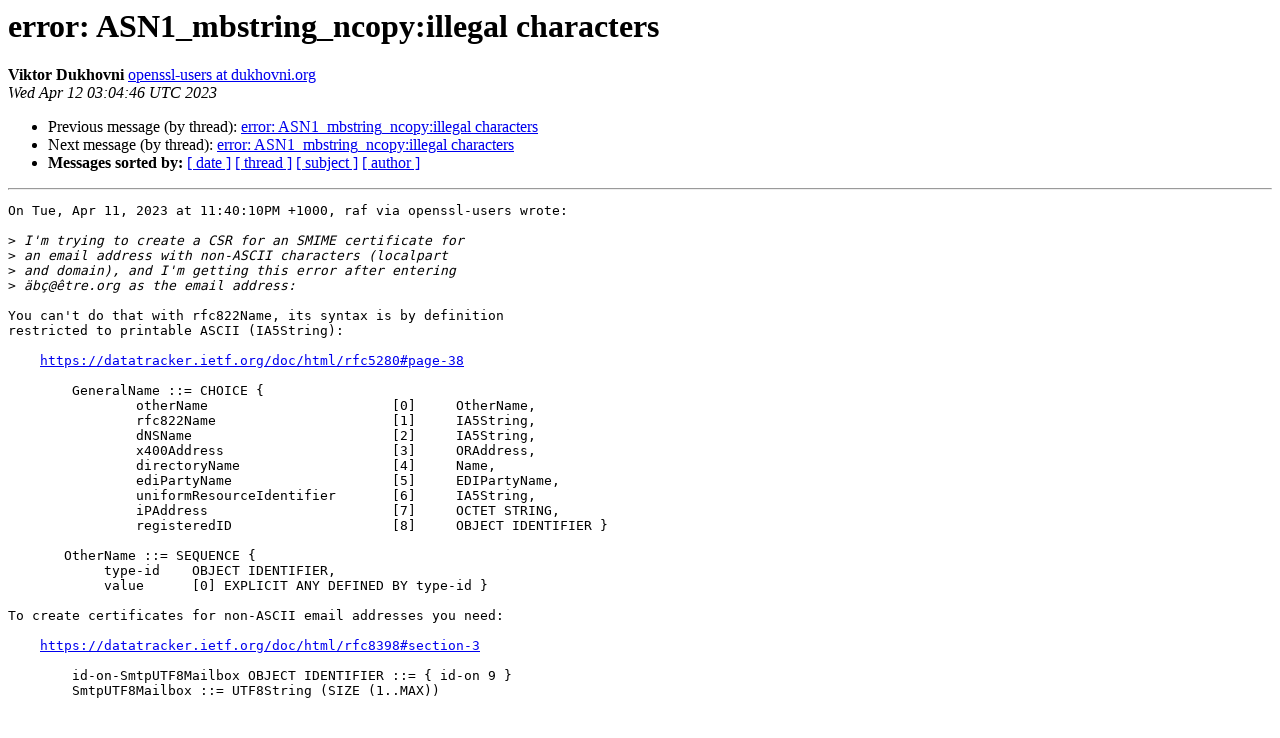

--- FILE ---
content_type: text/html; charset=utf-8
request_url: https://mta.openssl.org/pipermail/openssl-users/2023-April/016198.html
body_size: 1253
content:
<!DOCTYPE HTML PUBLIC "-//W3C//DTD HTML 4.01 Transitional//EN">
<HTML>
 <HEAD>
   <TITLE> error: ASN1_mbstring_ncopy:illegal characters
   </TITLE>
   <LINK REL="Index" HREF="https://mta.openssl.org/pipermail/openssl-users/2023-April/index.html" >
   <LINK REL="made" HREF="mailto:openssl-users%40openssl.org?Subject=Re%3A%20error%3A%20ASN1_mbstring_ncopy%3Aillegal%20characters&In-Reply-To=%3CZDYfzqlVJx7h-3IO%40straasha.imrryr.org%3E">
   <META NAME="robots" CONTENT="index,nofollow">
   <style type="text/css">
       pre {
           white-space: pre-wrap;       /* css-2.1, curent FF, Opera, Safari */
           }
   </style>
   <META http-equiv="Content-Type" content="text/html; charset=us-ascii">
   <LINK REL="Previous"  HREF="016197.html">
   <LINK REL="Next"  HREF="016199.html">
 </HEAD>
 <BODY BGCOLOR="#ffffff">
   <H1>error: ASN1_mbstring_ncopy:illegal characters</H1>
    <B>Viktor Dukhovni</B> 
    <A HREF="mailto:openssl-users%40openssl.org?Subject=Re%3A%20error%3A%20ASN1_mbstring_ncopy%3Aillegal%20characters&In-Reply-To=%3CZDYfzqlVJx7h-3IO%40straasha.imrryr.org%3E"
       TITLE="error: ASN1_mbstring_ncopy:illegal characters">openssl-users at dukhovni.org
       </A><BR>
    <I>Wed Apr 12 03:04:46 UTC 2023</I>
    <P><UL>
        <LI>Previous message (by thread): <A HREF="016197.html">error: ASN1_mbstring_ncopy:illegal characters
</A></li>
        <LI>Next message (by thread): <A HREF="016199.html">error: ASN1_mbstring_ncopy:illegal characters
</A></li>
         <LI> <B>Messages sorted by:</B> 
              <a href="date.html#16198">[ date ]</a>
              <a href="thread.html#16198">[ thread ]</a>
              <a href="subject.html#16198">[ subject ]</a>
              <a href="author.html#16198">[ author ]</a>
         </LI>
       </UL>
    <HR>  
<!--beginarticle-->
<PRE>On Tue, Apr 11, 2023 at 11:40:10PM +1000, raf via openssl-users wrote:

&gt;<i> I'm trying to create a CSR for an SMIME certificate for
</I>&gt;<i> an email address with non-ASCII characters (localpart
</I>&gt;<i> and domain), and I'm getting this error after entering
</I>&gt;<i> &#228;b&#231;@&#234;tre.org as the email address:
</I>
You can't do that with rfc822Name, its syntax is by definition
restricted to printable ASCII (IA5String):

    <A HREF="https://datatracker.ietf.org/doc/html/rfc5280#page-38">https://datatracker.ietf.org/doc/html/rfc5280#page-38</A>

        GeneralName ::= CHOICE {
                otherName                       [0]     OtherName,
                rfc822Name                      [1]     IA5String,
                dNSName                         [2]     IA5String,
                x400Address                     [3]     ORAddress,
                directoryName                   [4]     Name,
                ediPartyName                    [5]     EDIPartyName,
                uniformResourceIdentifier       [6]     IA5String,
                iPAddress                       [7]     OCTET STRING,
                registeredID                    [8]     OBJECT IDENTIFIER }

       OtherName ::= SEQUENCE {
            type-id    OBJECT IDENTIFIER,
            value      [0] EXPLICIT ANY DEFINED BY type-id }

To create certificates for non-ASCII email addresses you need:

    <A HREF="https://datatracker.ietf.org/doc/html/rfc8398#section-3">https://datatracker.ietf.org/doc/html/rfc8398#section-3</A>

        id-on-SmtpUTF8Mailbox OBJECT IDENTIFIER ::= { id-on 9 }
        SmtpUTF8Mailbox ::= UTF8String (SIZE (1..MAX))

-- 
    Viktor.
</PRE>




<!--endarticle-->
    <HR>
    <P><UL>
        <!--threads-->
	<LI>Previous message (by thread): <A HREF="016197.html">error: ASN1_mbstring_ncopy:illegal characters
</A></li>
	<LI>Next message (by thread): <A HREF="016199.html">error: ASN1_mbstring_ncopy:illegal characters
</A></li>
         <LI> <B>Messages sorted by:</B> 
              <a href="date.html#16198">[ date ]</a>
              <a href="thread.html#16198">[ thread ]</a>
              <a href="subject.html#16198">[ subject ]</a>
              <a href="author.html#16198">[ author ]</a>
         </LI>
       </UL>

<hr>
<a href="../../../mailman/listinfo/openssl-users.html">More information about the openssl-users
mailing list</a><br>
</body></html>
